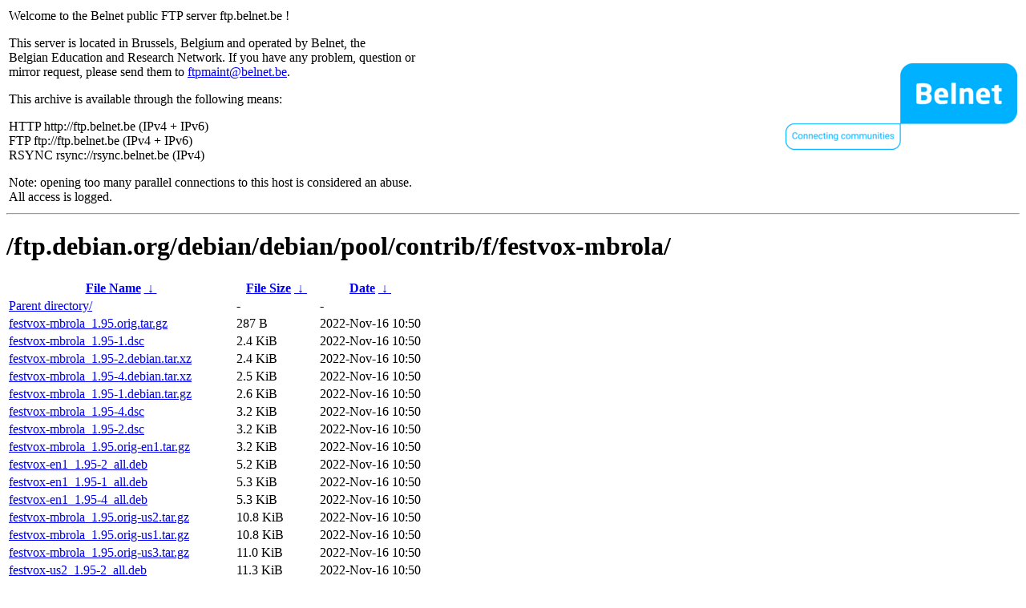

--- FILE ---
content_type: text/html
request_url: https://ftp.belnet.be/ftp.debian.org/debian/debian/pool/contrib/f/festvox-mbrola/?C=S&O=A
body_size: 1241
content:
<table width="100%">
<tr>
<td align="left" style="width:50%">
<p>Welcome to the Belnet public FTP server ftp.belnet.be !</p>
<p>
This server is located in Brussels, Belgium and operated by Belnet, the<br>
Belgian Education and Research Network. If you have any problem, question or<br>
mirror request, please send them to <a href="mailto:ftpmaint@belnet.be">ftpmaint@belnet.be</a>.<br>
</p>
This archive is available through the following means:<br>
<p>
HTTP http://ftp.belnet.be (IPv4 + IPv6)<br>
FTP ftp://ftp.belnet.be (IPv4 + IPv6)<br>
RSYNC rsync://rsync.belnet.be (IPv4)<br>
</p>
<p>
Note: opening too many parallel connections to this host is considered an abuse. <br>
All access is logged.
</p>
</td>
<td align="right" style="width:50%">
<a href="https://www.belnet.be">
<img src="/belnetstyle/belnetlogo.png" text="https://www.belnet.be"></a>
</td>
</tr>
</table>
<hr>
<h1>
/ftp.debian.org/debian/debian/pool/contrib/f/festvox-mbrola/</h1>
<table id="list"><thead><tr><th style="width:55%"><a href="?C=N&amp;O=A">File Name</a>&nbsp;<a href="?C=N&amp;O=D">&nbsp;&darr;&nbsp;</a></th><th style="width:20%"><a href="?C=S&amp;O=A">File Size</a>&nbsp;<a href="?C=S&amp;O=D">&nbsp;&darr;&nbsp;</a></th><th style="width:25%"><a href="?C=M&amp;O=A">Date</a>&nbsp;<a href="?C=M&amp;O=D">&nbsp;&darr;&nbsp;</a></th></tr></thead>
<tbody><tr><td class="link"><a href="../?C=S&amp;O=A">Parent directory/</a></td><td class="size">-</td><td class="date">-</td></tr>
<tr><td class="link"><a href="festvox-mbrola_1.95.orig.tar.gz" title="festvox-mbrola_1.95.orig.tar.gz">festvox-mbrola_1.95.orig.tar.gz</a></td><td class="size">287 B</td><td class="date">2022-Nov-16 10:50</td></tr>
<tr><td class="link"><a href="festvox-mbrola_1.95-1.dsc" title="festvox-mbrola_1.95-1.dsc">festvox-mbrola_1.95-1.dsc</a></td><td class="size">2.4 KiB</td><td class="date">2022-Nov-16 10:50</td></tr>
<tr><td class="link"><a href="festvox-mbrola_1.95-2.debian.tar.xz" title="festvox-mbrola_1.95-2.debian.tar.xz">festvox-mbrola_1.95-2.debian.tar.xz</a></td><td class="size">2.4 KiB</td><td class="date">2022-Nov-16 10:50</td></tr>
<tr><td class="link"><a href="festvox-mbrola_1.95-4.debian.tar.xz" title="festvox-mbrola_1.95-4.debian.tar.xz">festvox-mbrola_1.95-4.debian.tar.xz</a></td><td class="size">2.5 KiB</td><td class="date">2022-Nov-16 10:50</td></tr>
<tr><td class="link"><a href="festvox-mbrola_1.95-1.debian.tar.gz" title="festvox-mbrola_1.95-1.debian.tar.gz">festvox-mbrola_1.95-1.debian.tar.gz</a></td><td class="size">2.6 KiB</td><td class="date">2022-Nov-16 10:50</td></tr>
<tr><td class="link"><a href="festvox-mbrola_1.95-4.dsc" title="festvox-mbrola_1.95-4.dsc">festvox-mbrola_1.95-4.dsc</a></td><td class="size">3.2 KiB</td><td class="date">2022-Nov-16 10:50</td></tr>
<tr><td class="link"><a href="festvox-mbrola_1.95-2.dsc" title="festvox-mbrola_1.95-2.dsc">festvox-mbrola_1.95-2.dsc</a></td><td class="size">3.2 KiB</td><td class="date">2022-Nov-16 10:50</td></tr>
<tr><td class="link"><a href="festvox-mbrola_1.95.orig-en1.tar.gz" title="festvox-mbrola_1.95.orig-en1.tar.gz">festvox-mbrola_1.95.orig-en1.tar.gz</a></td><td class="size">3.2 KiB</td><td class="date">2022-Nov-16 10:50</td></tr>
<tr><td class="link"><a href="festvox-en1_1.95-2_all.deb" title="festvox-en1_1.95-2_all.deb">festvox-en1_1.95-2_all.deb</a></td><td class="size">5.2 KiB</td><td class="date">2022-Nov-16 10:50</td></tr>
<tr><td class="link"><a href="festvox-en1_1.95-1_all.deb" title="festvox-en1_1.95-1_all.deb">festvox-en1_1.95-1_all.deb</a></td><td class="size">5.3 KiB</td><td class="date">2022-Nov-16 10:50</td></tr>
<tr><td class="link"><a href="festvox-en1_1.95-4_all.deb" title="festvox-en1_1.95-4_all.deb">festvox-en1_1.95-4_all.deb</a></td><td class="size">5.3 KiB</td><td class="date">2022-Nov-16 10:50</td></tr>
<tr><td class="link"><a href="festvox-mbrola_1.95.orig-us2.tar.gz" title="festvox-mbrola_1.95.orig-us2.tar.gz">festvox-mbrola_1.95.orig-us2.tar.gz</a></td><td class="size">10.8 KiB</td><td class="date">2022-Nov-16 10:50</td></tr>
<tr><td class="link"><a href="festvox-mbrola_1.95.orig-us1.tar.gz" title="festvox-mbrola_1.95.orig-us1.tar.gz">festvox-mbrola_1.95.orig-us1.tar.gz</a></td><td class="size">10.8 KiB</td><td class="date">2022-Nov-16 10:50</td></tr>
<tr><td class="link"><a href="festvox-mbrola_1.95.orig-us3.tar.gz" title="festvox-mbrola_1.95.orig-us3.tar.gz">festvox-mbrola_1.95.orig-us3.tar.gz</a></td><td class="size">11.0 KiB</td><td class="date">2022-Nov-16 10:50</td></tr>
<tr><td class="link"><a href="festvox-us2_1.95-2_all.deb" title="festvox-us2_1.95-2_all.deb">festvox-us2_1.95-2_all.deb</a></td><td class="size">11.3 KiB</td><td class="date">2022-Nov-16 10:50</td></tr>
<tr><td class="link"><a href="festvox-us1_1.95-2_all.deb" title="festvox-us1_1.95-2_all.deb">festvox-us1_1.95-2_all.deb</a></td><td class="size">11.3 KiB</td><td class="date">2022-Nov-16 10:50</td></tr>
<tr><td class="link"><a href="festvox-us2_1.95-4_all.deb" title="festvox-us2_1.95-4_all.deb">festvox-us2_1.95-4_all.deb</a></td><td class="size">11.4 KiB</td><td class="date">2022-Nov-16 10:50</td></tr>
<tr><td class="link"><a href="festvox-us3_1.95-2_all.deb" title="festvox-us3_1.95-2_all.deb">festvox-us3_1.95-2_all.deb</a></td><td class="size">11.4 KiB</td><td class="date">2022-Nov-16 10:50</td></tr>
<tr><td class="link"><a href="festvox-us1_1.95-4_all.deb" title="festvox-us1_1.95-4_all.deb">festvox-us1_1.95-4_all.deb</a></td><td class="size">11.4 KiB</td><td class="date">2022-Nov-16 10:50</td></tr>
<tr><td class="link"><a href="festvox-us3_1.95-4_all.deb" title="festvox-us3_1.95-4_all.deb">festvox-us3_1.95-4_all.deb</a></td><td class="size">11.6 KiB</td><td class="date">2022-Nov-16 10:50</td></tr>
<tr><td class="link"><a href="festvox-us2_1.95-1_all.deb" title="festvox-us2_1.95-1_all.deb">festvox-us2_1.95-1_all.deb</a></td><td class="size">12.9 KiB</td><td class="date">2022-Nov-16 10:50</td></tr>
<tr><td class="link"><a href="festvox-us3_1.95-1_all.deb" title="festvox-us3_1.95-1_all.deb">festvox-us3_1.95-1_all.deb</a></td><td class="size">13.0 KiB</td><td class="date">2022-Nov-16 10:50</td></tr>
<tr><td class="link"><a href="festvox-us1_1.95-1_all.deb" title="festvox-us1_1.95-1_all.deb">festvox-us1_1.95-1_all.deb</a></td><td class="size">13.8 KiB</td><td class="date">2022-Nov-16 10:50</td></tr>
</tbody></table><footer>
<hr>
<table width="100%">
<tr>
<td align="left" style="width:50%"><a href="https://www.belnet.be">Belnet</a>, the Belgian Education and Research Network</td>


<td style=width:50% align=right>Currently used storage capacity : 54T / 70T on /ftp/ftp.belnet.be</td></tr></table></footer>
